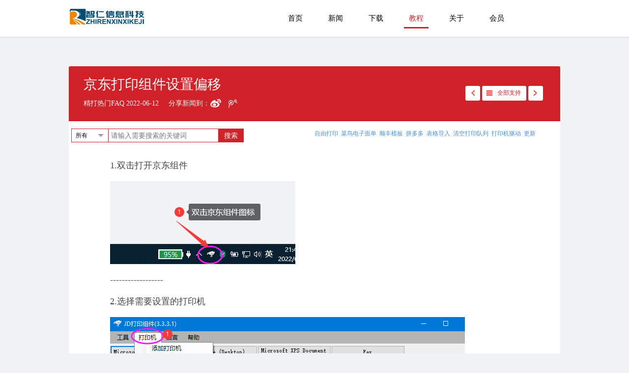

--- FILE ---
content_type: text/html
request_url: http://234f.com/services/jingdafaq/2022-06-12/5083.html
body_size: 3660
content:
<!DOCTYPE html PUBLIC "-//W3C//DTD XHTML 1.0 Transitional//EN" "http://www.w3.org/TR/xhtml1/DTD/xhtml1-transitional.dtd">
<html xmlns="http://www.w3.org/1999/xhtml">
<head>
<meta http-equiv="Content-Type" content="text/html; charset=UTF-8">
<title>京东打印组件设置偏移 - 精打热门FAQ - 免费快递单打印软件 - 精打打印官方网站</title>
<meta name="description" content="京东打印组件设置偏移">
<meta name="keywords" content="">
<script type="text/javascript" src="/skin/webstudio/js/jquery-1.10.2.min.js"></script>
<!--[if lte IE 6]>
<script type="text/javascript" src="/templets/default/js/DD_belatedPNG_0.0.8a.js"></script>
<script type="text/javascript">
DD_belatedPNG.fix('.logo a,.main_top');
</script>
<![endif]-->
<script type="text/javascript" src="/skin/webstudio/js/scrollto.js"></script>
<script type="text/javascript">
window.onscroll=function()//吸顶
{
 var a=document.body.scrollTop+document.documentElement.scrollTop;
 if(a>0){
 document.getElementById("window-head").style.display="block";
 }
 else{
  document.getElementById("window-head").style.display="none";
}
}

$(function(){
  $("#scroll").scrollTo(1000)
});

</script>
<link rel="stylesheet" type="text/css" href="/skin/webstudio/css/common.css" />
<link href="/skin/webstudio/css/sub.css" rel="stylesheet" type="text/css" />
<link href="/skin/webstudio/css/tb.css" rel="stylesheet" type="text/css" />
</head>
<body>
<div class="head">
  <div class="head_top">
    <div class="logo"><a href="/" title="快递单打印软件|免费快递单打印软件|免费淘宝ERP管理系统|打印模板-精打软件官方网站">
      快递单打印软件|免费快递单打印软件|免费淘宝ERP管理系统|打印模板-精打软件官方网站      </a></div>
 <div class="menu">
    <ul>
        <li><a href="//www.234f.com/" title="智仁信息科技首页">首页</a></li>
        <li><a href="//www.234f.com/news/" title="智仁信息科技新闻">新闻</a></li>
        <li><a href="//www.234f.com/downloads/" title="软件下载">下载</a></li>
        <li><a class="selected" href="//www.234f.com/services/" title="精打教程">教程</a></li>
        <li><a href="//www.234f.com/about/" title="关于智仁信息科技">关于</a></li>
        <li><a href="//www.234f.com/e/member/cp/" title="加入智仁信息科技">会员</a></li>
    </ul>
</div>
    <!--menu-->
  </div>
  <!--head_top-->
</div>
<!--head-->
<div class="big_main">
  <div class="main_top"></div>
  <div class="case">
    <div style="display: none;" class="window-head" id="window-head">
      <div class="window_menu">
        <h2>服务与支持</h2>
        <div class="subnav"> <a href='/e/public/GotoNext?classid=15&id=5083&enews=pre' class='back'>back</a> <a href="/services/" class="full">全部支持</a> <a href="/e/public/GotoNext?classid=15&id=5083&enews=next" class="next">next</a> </div>
      </div>
    </div>
    <!--window-top-->
    <div class="news_con">
      <div class="news_con_top">
        <ul>
          <li>
            <h1>京东打印组件设置偏移</h1>
          </li>
          <li>
            <p style="float: left;">精打热门FAQ 2022-06-12</p>
            <span><script src="/d/js/js/1675394735.js"></script></li>
        </ul>
        <div class="bt"> <a href='/e/public/GotoNext?classid=15&id=5083&enews=pre' class='back'>back</a> <a href="/services/" class="full">全部支持</a> <a href="/e/public/GotoNext?classid=15&id=5083&enews=next" class="next">next</a> </div>
      </div>
	  <div class="news_con_topbanner"><script src="/d/js/js/1675394309.js"></script></div>
      <!--news_con_top-->
      <div class="news_con_bottom"> <p><span style="font-size: large;">1.双击打开京东组件&nbsp;</span></p>
<p><img src="/d/file/services/jingdafaq/2022-06-12/0c08ca42ed691d62ec7891db5cf7724f.png" alt="双击打开京东组件" width="377" height="169" /></p>
<p><span style="font-size: large;">------------------</span></p>
<p><span style="font-size: large;">2.选择需要设置的打印机</span></p>
<p><img src="/d/file/services/jingdafaq/2022-06-12/2ffc634f636504635054bb38f10e7e96.png" alt="选择打印机" width="722" height="340" /></p>
<p><span style="font-size: large;">------------------</span></p>
<p><span style="font-size: large;">3.设置偏移</span></p>
<p><span style="font-size: large;">注意：这是文字需要移动的方向</span></p>
<p><img src="/d/file/services/jingdafaq/2022-06-12/2d7a3c5452b0dd04b052d292846b8c5f.png" alt="设置偏移" width="740" height="312" /></p> 
	  
	  <p style="float: left;">
	  </p>
	  </div>
      <!--news_con_bottom-->
    </div>
    <!--news_con-->
	<div class="column-1 column-list">
	<dl>
	<dt>最热教程</dt>

<dd2><a href="/services/jingdafaq/2014-10-16/538.html">精打如何切换TOPAPI通道/淘宝官方通道/免费通道</a></dd2>

<dd2><a href="/services/jingdafaq/2015-05-12/689.html">打开几种常用的路径</a></dd2>

<dd2><a href="/services/jingdafaq/2016-12-03/1007.html">热敏打印机打字不清晰的解决方案</a></dd2>

<dd2><a href="/services/jingdafaq/2014-08-19/454.html">（精打快递单打印软件答疑）哪些功能是免费的？</a></dd2>

<dd2><a href="/services/jingdafaq/2014-10-13/536.html">解决打印机文档被挂起和取消打印机打印队列的方法</a></dd2>

<dd2><a href="/services/jingdafaq/2017-10-12/1374.html">批量自由打印 文档连接失败 解决方案</a></dd2>

<dd2><a href="/services/jingdafaq/2014-10-04/525.html">常用热敏电子面单打印机设置方法</a></dd2>

<dd2><a href="/services/jingdafaq/2017-05-26/1121.html">菜鸟组件打印渲染失败的解决方案</a></dd2>

<dd2><a href="/services/jingdafaq/2015-11-08/780.html">设置菜鸟电子面单/绑定网点</a></dd2>

<dd2><a href="/services/jingdafaq/2014-11-27/571.html">针式打印机连续打印快递单设置/后进纸前出纸设备</a></dd2>
	</dl>
	</div>
	<div class="column-2 column-list">
	<dl>
	<dt>最新教程</dt>

<dd2><a href="/services/jingdafaq/2024-04-15/13218.html">菜鸟打印组件提示java.lang.Error: Circular loading of installed providers detected</a></dd2>

<dd2><a href="/services/jingdafaq/2024-04-13/13217.html">新版菜鸟组件打印不清晰、打印锯齿解决方法</a></dd2>

<dd2><a href="/services/jingdafaq/2024-03-29/13215.html">菜鸟打印组件提示java.netBindException: Address already in use: bind的解决方法</a></dd2>

<dd2><a href="/services/jingdafaq/2023-12-11/13209.html">分销用户用户下载电子面单使用明细</a></dd2>

<dd2><a href="/services/jingdafaq/2023-11-26/13208.html">回收视频号电子面单</a></dd2>

<dd2><a href="/services/jingdafaq/2023-11-26/13207.html">回收小红书电子面单</a></dd2>

<dd2><a href="/services/jingdafaq/2023-09-22/13196.html">关闭证书验证</a></dd2>

<dd2><a href="/services/jingdafaq/2023-08-26/13193.html">新版菜鸟组件设置文字偏移</a></dd2>

<dd2><a href="/services/jingdafaq/2023-08-26/13192.html">新版菜鸟组件打印快递单LOGO设置</a></dd2>

<dd2><a href="/services/jingdafaq/2023-08-26/13191.html">菜鸟打印组件提示Java heap space的解决方案</a></dd2>
	</dl>
	</div>
    <div class="page">
      <div class="bt"> <a href='/e/public/GotoNext?classid=15&id=5083&enews=pre' class='back'>back</a> <a href="/services/" class="full">全部支持</a> <a href="/e/public/GotoNext?classid=15&id=5083&enews=next" class="next">next</a> </div>
    </div>
  </div>
  <!--case-->
</div>
<!--main-->
<div class="main_foot">
  <div class="foot">
    <ul class="list1">
      <li class="hb">关于
      </li>
      <li><a href="/about/index.html" title="关于我们">关于我们</a></li>
      <li><a href="/services/index.html" title="服务项目">服务项目</a></li>
      <li><a href="/news/index.html" title="新闻动态">新闻动态</a></li>
    </ul>
    <ul class="list1">
      <li class="hb">我们的产品
      </li>
      <li><a href="/downloads/jingda/2014-02-09/9.html" title="精打快递单打印软件全免费版">快递单打印软件</a></li>
      <li><a href="/downloads/jingda/2014-04-03/43.html" title="精打离线快递派送区域范围查询工具">离线快递派送范围查询</a></li>
      <li><a href="/downloads/jingda/2014-09-23/516.html" title="精打淘宝快递单打印软件">精打淘宝快递单打印软件</a></li>
	  <li><a href="/downloads/jingda/2014-09-18/511.html" title="顺丰快递单打印软件">顺丰快递单打印软件</a></li>
	  <li><a href="/s/remindianzimiandan/index.html" title="热敏电子面单模板">热敏电子面单模板</a></li>
	  <li><a href="/services/jingda/2016-12-22/1016.html" title="微信快递单打印软件">微信快递单打印软件</a></li>
    </ul>
    <div class="foot_logo">智仁信息科技</div>
    <ul class="list1">
      <li class="hb">关注我们
      </li>
      <li><a href="/sitemap.html" title="快递单打印软件"target="_blank"><strong>快递单打印软件</strong></a></li>
          </ul>
    <ul class="list2" id="contacts">
      <li class="hb">联系我们
      </li>
      <li><i class="weixin"></i><a alt="微信客服">微信客服</a></li>
	  <li><img src="/d/file/news/zhiren/2021-08-30/94a48b530bc55f8c485528b044363200.png" alt="微信客服" width="166" height="166" /></li>
      <li><a title="公司地址"><i class="qq"></i>地址：浙江义乌廿三里街道深塘村</a></li>

    </ul>
  </div>
  <!--foot-->
  <div class="foot_bottom">Copyright © 2013 义乌市智仁信息科技有限公司 All Right Reserved.&nbsp;[<a href="https://beian.miit.gov.cn">浙ICP备13026887号-1</a>]

<script>
var _hmt = _hmt || [];
(function() {
  var hm = document.createElement("script");
  hm.src = "https://hm.baidu.com/hm.js?aa20aac4dab6b991f807bc96bff9f995";
  var s = document.getElementsByTagName("script")[0]; 
  s.parentNode.insertBefore(hm, s);
})();
</script>

  </div>
</div>
<!-- /footer -->
</body>
</html><script src="/e/public/onclick/?enews=donews&classid=15&id=5083"></script>

--- FILE ---
content_type: text/css
request_url: http://234f.com/skin/webstudio/css/common.css
body_size: 2370
content:
html,body,div,span,applet,object,iframe,h1,h2,h3,h4,h5,h6,p,blockquote,pre,a,abbr,acronym,address,big,cite,code,del,dfn,em,font,img,ins,kbd,q,s,samp,small,strike,strong,sub,sup,tt,var,dl,dt,dd,ol,ul,li,fieldset,form,label,legend,caption,tbody,tfoot,thead {
	margin:0;
	padding:0;
	border:0;
}
body {
	font-size:12px;
	line-height:24px;
	text-align:center;
}
img {
	border:none;
}
ul,li {
	list-style:none;
}
a {
	text-decoration:none;
}
.main_foot {
	width:100%;
	background:#222222;
	overflow:hidden;
}
.foot {
	width:1000px;
	overflow:hidden;
	margin:30px auto;
}
.foot_logo {
	background:url(../images/icon.png) no-repeat -314px -161px;
	text-indent:-10000px;
	width:150px;
	height:53px;
	float:left;
	margin:40px 80px 0 0;
}
.foot ul {
	float:left;
	text-align:left;
	line-height:28px;
}
.foot ul li {
	clear:both;
}
.foot ul h1 {
	font-size:16px;
	color:#fff;
	margin-bottom:10px;
}
.foot ul li.hb {
    font-size: 16px;
    color: #fff;
    margin-bottom: 10px;
}
.foot ul.list2 h1 {
	color:#ff5454;
}
.foot ul a {
	color:#8e8e8e;
}
.foot ul a:hover {
	color:#ff5454;
}
.foot ul.list1 {
	width:180px;
}
.foot ul.list2 {
	width:205px;
	float:right;
	position:relative;
}
.foot .list1 a i {
	background:url(../images/icon.png) no-repeat;
	width:23px;
	height:19px;
	display:block;
	float:left;
	margin:5px;
}
.foot a i.weibo {
	background-position:-360px 0;
}
.foot a i.dri {
	background-position:-360px -29px;
}
.foot a i.blog {
	background-position:-360px -58px;
}
.foot a i.cool {
	background-position:-360px -88px;
}
.foot a:hover i.weibo {
	background-position:-409px 0;
}
.foot a:hover i.dri {
	background-position:-409px -29px;
}
.foot a:hover i.blog {
	background-position:-409px -58px;
}
.foot a:hover i.cool {
	background-position:-409px -88px;
}
.foot .list2 i {
	background:url(../images/icon.png) no-repeat;
	width:18px;
	height:15px;
	display:block;
	float:left;
	margin:8px 3px 0 0;
}
.foot i.qq {
	background-position:-390px 0;
}
.foot i.miall {
	background-position:-390px -29px;
}
.foot i.weixin {
	background-position:-390px -56px;
}
.foot i.skype {
	background-position:-387px -81px;
}
.foot ul.list2 .jiaotan a {
	background:url(../images/icon.png) no-repeat -317px -123px;
	width:76px;
	height:33px;
	text-indent:-10000px;
	position:absolute;
	top:23px;
	right:5px;
}
.foot_bottom {
	background:#101010;
	width:100%;
	line-height:45px;
	color:#8e8e8e;
}
.page {
	clear:both;
	line-height:28px;
	font-size:14px;
	margin-bottom:60px;
}
.page a {
	color:#444;
	height:30px;
	display:inline-block;
	margin:0 3px;
	background:#fff;
}
.page a:hover {
	background-position:-343px -227px;
	color:#fff;
}
.page span {
	background:url(../images/icon.png) no-repeat -343px -227px;
	color:#fff;
	width:30px;
	height:30px;
	display:inline-block;
	margin:0 3px;
}
/**/
.pagea {
	clear:both;
	line-height:28px;
	font-size:14px;
	margin-bottom:60px;
}
.pagea a {
	color:#444;
	height:30px;
	display:inline-block;
	margin:0 3px;
	background:#fff;
	padding:0 10px;
	border-radius:5px;
}
.pagea a:hover {
	background-position:-343px -227px;
	color:#fff;
	background:#d02228;
	padding:0 10px;
	border-radius:5px;
}
.pagea span {
	background:url(../images/icon.png) no-repeat -343px -227px;
	color:#fff;
	width:30px;
	height:30px;
	display:inline-block;
	margin:0 3px;
}
/**/


a.allpage {
	background:url(../images/icon.png) no-repeat -160px -261px;
	color:#fff;
	width:70px;
	height:30px;
	display:inline-block;
	padding-left:20px;
}
a.allpage:hover {
	background-position:-160px -292px;
}
h1,h2,h3 {
	font-weight:normal;
}
#page_loading {
	display:none;
}
/*�ٶ������� ��ʼ*/
.bdcs-container .bdcs-main,.bdcs-container .bdcs-main * {
	box-sizing:content-box;
	margin:0;
	padding:0;
	float:none;
	clear:none;
	overflow:hidden;
	white-space:nowrap;
	word-wrap:normal;
	border:0;
	background:0 0;
	width:auto;
	height:auto;
	max-width:none;
	min-width:none;
	max-height:none;
	min-height:none;
	border-radius:0;
	box-shadow:none;
	transition:none;
	text-align:left
}
.bdcs-container .bdcs-clearfix:after {
	content:'';
	display:block;
	clear:both;
	height:0
}
.bdcs-container .bdcs-clearfix {
	zoom:1
}
.bdcs-container .bdcs-main {
	overflow:visible
}
.bdcs-container .bdcs-search {
	display:block;
	overflow:visible;
	position:relative;
	border-style:solid
}
.bdcs-container .bdcs-search-form-input-wrap {
	display:inline-block
}
.bdcs-container .bdcs-search-form-input {
	border-width:1px;
	border-style:solid;
	display:inline-block;
	vertical-align:top;
	text-indent:5px;
	background-color:#fff;
	float:left
}
.bdcs-container .bdcs-search-form-input:focus {
	border-width:1px;
	border-style:solid;
	outline:0
}
.bdcs-container .bdcs-search-form-submit-wrap {
	display:inline-block
}
.bdcs-container .bdcs-search-form-submit {
	display:inline-block;
	cursor:pointer;
	border-width:1px;
	border-style:solid;
	vertical-align:top;
	text-align:center;
	width:50px;
	//_overflow:hidden
}
div#default-searchbox .default-channel-meun {
	position:relative;
	width:75px;
	display:inline-block;
	vertical-align:middle;
	cursor:pointer;
	background:#fff;
	float:left;
	overflow:visible
}
div#default-searchbox .default-channel-current {
	border:1px solid;
	position:relative;
	width:100%;
	border-right:0
}
div#default-searchbox .default-channel-current span {
	margin-left:8px
}
div#default-searchbox .default-channel-current i {
	overflow:hidden;
	width:0;
	height:0;
	border-width:6px 6px 0;
	border-color:#9E9E9E #fff;
	border-style:solid;
	display:block;
	position:absolute;
	right:10px;
	top:11px
}
div.cse-default-channel-container {
	display:block;
	position:absolute;
	z-index:30061000000
}
div.cse-default-channel-container .default-channel-list {
	display:none;
	width:99%;
	list-style:none;
	background:#fff;
	border:1px solid #DDD;
	border-top:0;
	margin:0;
	padding:0
}
div.cse-default-channel-container .default-channel-list li {
	background:0 0;
	line-height:24px;
	list-style:none;
	display:block;
	padding-left:7px;
	cursor:pointer
}
div.cse-default-channel-container .default-channel-list li:hover {
	background:#DDD
}
.bdcs-container .bdcs-search-form-input-wrap {
	}
.bdcs-container .bdcs-search-form-input-notspan {
	margin-left:0px;
	font-family:Arial,sans-serif;
	color:#000000;
	font-size:14px;
}
.bdcs-container .bdcs-search-form-input .icon-nofocus {
	left:;
	right:;
	top:;
	height:;
	width:;
}
.bdcs-container .bdcs-search {
	width:351px;
	height:28px;
	overflow:hidden;
	border-color:#FFFFFF;
	border-radius:0px;
	border-width:5px;
	box-shadow:none;
	background-color:#FFFFFF;
}
.bdcs-container .bdcs-search-form-input {
	border-color:#d02228;
	margin-right:0px;
	width:298px;
	height:26px;
	line-height:26px;
	font-family:Arial,sans-serif;
	color:#000000;
	font-size:14px;
	border-radius:0px;
	background-color:#FFFFFF;
}
.bdcs-container .bdcs-search-form-input:focus {
	border-color:#f79646;
}
.bdcs-container .bdcs-search-form-submit-wrap {
	}
.bdcs-container .bdcs-search-form-submit {
	border-color:#d02228;
	height:26px;
	width:50px;
	background-color:#d02228;
	color:#ffffff;
	font-family:Arial,sans-serif;
	font-size:14px;
	border-radius:0px;
}
.bdcs-container .bdcs-hot {
	width:500px;
	height:30px;
	line-height:30px;
}
.bdcs-container .bdcs-hot-item {
	color:#000000;
	font-family:Arial,sans-serif;
	font-size:14px;
}
div#default-searchbox .default-channel-meun {
	width:75px;
}
.bdcs-container .bdcs-search-form-input {
	width:223px;
}
.bdcs-container .bdcs-search-form-submit {
	*height:28px;
	*margin-top:1px;
}
.bdcs-container .bdcs-search-form-submit {
	line-height:26px;
}
.bdcs-container .bdcs-search-form-input {
	margin-right:-1px;
}
#bdcs-search-inline {
	overflow:visible;
}
div#default-searchbox .default-channel-current {
	border-radius:0px;
}
div#default-searchbox .default-channel-current i {
	top:10px;
}
div#default-searchbox .default-channel-current {
	height:26px;
	line-height:26px;
	border-color:#d02228
}
div#default-searchbox .default-channel-meun {
	border-radius:0px;
	width:75px
}
.bdcs-container .bdcs-clearfix:after {
	content:'';
	display:block;
	clear:both;
	height:0
}
.bdcs-container .bdcs-clearfix {
	zoom:1
}
.bdcs-container .bdcs-hot,.bdcs-container .bdcs-hot * {
	box-sizing:content-box;
	margin:0;
	padding:0;
	float:none;
	clear:none;
	overflow:hidden;
	white-space:nowrap;
	word-wrap:normal;
	border:0;
	background:0 0;
	width:auto;
	height:auto;
	max-width:none;
	min-width:none;
	max-height:none;
	min-height:none;
	border-radius:0;
	box-shadow:none;
	transition:none;
	text-align:left
}
.bdcs-container .bdcs-hot {
	display:block;
	white-space:normal
}
.bdcs-container .bdcs-hot-item {
	margin-right:10px
}
.bdcs-container .bdcs-hot {
	width:500px;
	height:30px;
	line-height:30px;
}
.bdcs-container .bdcs-hot-item {
	color:#000000;
	font-family:Arial,sans-serif;
	font-size:14px;
}
.bdcs-container .bdcs-search {
	float:left
}
.bdcs-container .bdcs-hot {
	float:right
}
#bdcs-rec {
	display:none;
}
/*�ٶ������� ����*/

--- FILE ---
content_type: text/css
request_url: http://234f.com/skin/webstudio/css/sub.css
body_size: 6130
content:
body {
	background:#f0f2f4;
}
.head {
	width:100%;
	overflow:hidden;
	height:75px;
	background:#fff;
}
.head_top {
	width:1000px;
	margin:0 auto;
	overflow:hidden;
}
.logo a {
	float:left;
	background:url(../images/icon.png) no-repeat 0 -220px;
	width:159px;
	height:67px;
	display:block;
	text-indent:-100000px;
	margin-top:10px;
}
.head .head_top .menu {
	width:580px;
	float:right;
	margin-top:25px;
}
.head .head_top .menu li {
	float:left;
	width:82px;
}
.head .head_top .menu li a {
	color:#000;
	font-size:15px;
	padding:0 10px 10px 10px;
}
.head .head_top .menu li a:hover {
	color:#d02228;
	padding:0 10px 10px 10px;
	border-bottom:3px solid #d02228;
}
.head .head_top .menu li a.selected {
	color:#d02228;
	padding:0 10px 10px 10px;
	border-bottom:3px solid #d02228;
}
.big_main {
	width:100%;
	position:relative;
	overflow:hidden;
}
.main_top {
	background:url(../images/top.png) repeat-x;
	width:100%;
	height:4px;
	position:absolute;
	top:0;
	left:0;
}
.case {
	width:1000px;
	margin:20px auto;
	overflow:hidden;
}
.case_menu {
	width:1000px;
	margin:0 auto;
	height:175px;
	overflow:hidden;
}
.case_menu .case_menu_top {
	height:175px;
}
.case_menu .case_menu_top h1 {
	font-size:28px;
	color:#d02228;
	margin-top:30px;
	font-weight:normal;
	height:32px;
}
.case_menu .case_menu_top p {
	color:#aeafaf;
	font-size:16px;
	margin:10px 0 25px 0;
}
.subnav a {
	background:url(../images/icon.png) no-repeat -172px -339px;
	color:#444;
	width:160px;
	height:30px;
	line-height:28px;
	display:inline-block;
	font-size:14px;
	margin:0 4px;
}
.subnav a:hover {
	background-position:0px -339px;
	color:#fff;
}
.subnav a.green {
	background-position:0px -339px;
	color:#fff;
}
.window-head {
	width:100%;
	height:45px;
	background:#1b1b1b;
	position:fixed;
	z-index:999;
	left:0;
	top:0;
	display:none;
}
.window-head .hui {
	background:url(../images/top.png) repeat-x;
	width:100%;
	height:4px;
	clear:both;
	position:absolute;
	left:0;
	top:75px;
	z-index:10000;
}
.window-head .window_menu {
	width:1000px;
	margin:0 auto;
	position:relative;
}
.window_menu h2 {
	float:left;
	line-height:45px;
	font-size:20px;
	color:#d02228;
}
.window-head .window_menu .subnav {
	margin-top:8px;
	float:right;
}
.case_con {
	width:1000px;
	margin:20px auto;
	clear:both;
	overflow:hidden;
}
.case_con b {
	font-weight:normal;
}
.boxgrid {
	width:310px;
	height:225px;
	float:left;
	overflow:hidden;
	position:relative;
	margin:0 15px 40px 5px;
}
.boxgrid img {
	position:absolute;
	top:0;
	left:0;
	border:0;
}
.boxgrid p {
	color:#afafaf;
	font-size:12px;
}
.boxcaption {
	position:absolute;
	background:#fff;
	height:100px;
	width:100%;
	opacity:1;
	/* For IE 5-7 */filter:progid:DXImageTransform.Microsoft.Alpha(Opacity=100);
	/* For IE 8 */-MS-filter:"progid:DXImageTransform.Microsoft.Alpha(Opacity=100)";
}
.caption .boxcaption {
	top:180px;
	left:0;
	text-align:left;
	padding-left:10px;
}
.boxcaption h3 a {
	font-size:14px;
	color:#444444;
	margin:10px 0 5px 0;
	display:block;
}
.boxcaption h3 a:hover {
	color:#d02228;
}
.news {
	width:700px;
	margin:20px auto;
	overflow:hidden;
	float: left;
}
.news .news_list {
	width:700px;
	margin:30px auto;
	clear:both;
	overflow:hidden;
	padding-bottom:30px;
	border-bottom:1px dashed #c0c2c3;
}
.news .news_list .date {
	float:left;
	width:67px;
	color:#a9a9a9;
	text-align:left;
}
.news .news_list .date h1 {
	font-size:24px;
}
.news .news_list .date h2 {
	font-size:20px;
	line-height:20px;
}
.news .news_list .date p {
	color:#4b4b4b;
}
.news .news_list span {
	float:left;
	display:block;
	margin-left:60px;
}
.news .news_list ul {
	width:350px;
	float:right;
	text-align:left;
	color:#2a2a2a;
}
.news .news_list ul h1 a {
	font-size:20px;
	color:#404141;
	display:block;
	margin-bottom:15px;
	font-weight:normal;
}
.news .news_list ul h1 a:hover {
	color:#d02228;
	text-decoration:none;
}
.news .news_list ul h1 a b {
	font-weight:normal;
}
.news .news_list ul a {
	color:#d02228;
}
.news .news_list ul a:hover {
	text-decoration:underline;
}
.window_menu a.back {
	background:url(../images/icon.png) no-repeat -254px -261px;
	width:30px;
	height:30px;
	display:inline-block;
	text-indent:-10000px;
	margin:0;
}
.window_menu a.back:hover {
	background-position:-254px -302px;
}
.window_menu a.next {
	background:url(../images/icon.png) no-repeat -290px -261px;
	width:30px;
	height:30px;
	display:inline-block;
	text-indent:-10000px;
	margin:0;
}
.window_menu a.next:hover {
	background-position:-290px -302px;
}
.window_menu a.full {
	background:url(../images/icon.png) no-repeat -427px -227px;
	width:70px;
	padding-left:20px;
	height:30px;
	display:inline-block;
	line-height:28px;
	color:#d02228;
	margin:0;
}
.window_menu a.full:hover {
	background-position:-427px -292px;
	color:#fff;
}
.news_con {
	width:1000px;
	overflow:hidden;
	background:#fff;
	margin-top:40px;
	-moz-border-radius:3px;
	-webkit-border-radius:3px;
	border-radius:3px;
}
.news_con .news_con_top {
	background:#d02228;
	width:1000px;
	height:112px;
}
.news_con .news_con_top ul {
	float:left;
	width:740px;
	margin:25px 0 0 30px;
	text-align:left;
	color:#fff;
	font-size:14px;
}
.news_con .news_con_top ul h1 {
	font-size:28px;
	color:#fff;
	margin-bottom:15px;
}
.news_con .news_con_top .bt {
	float:right;
	width:175px;
	margin:40px 20px 0 0;
}
.news_con .news_con_top .bt a {
	margin:0 2px;
}
.news_con .news_con_top .bt a.back {
	background:url(../images/icon.png) no-repeat -254px -261px;
	width:30px;
	height:30px;
	text-indent:-10000px;
	float:left;
	display:block;
}
.news_con .news_con_top .bt a.back:hover {
	background-position:-326px -261px;
}
.news_con .news_con_top .bt a.next {
	background:url(../images/icon.png) no-repeat -290px -261px;
	width:30px;
	height:30px;
	text-indent:-10000px;
	float:left;
	display:block;
}
.news_con .news_con_top .bt a.next:hover {
	background-position:-326px -302px;
}
.news_con .news_con_top .bt a.full {
	background:url(../images/icon.png) no-repeat -427px -227px;
	width:70px;
	padding-left:20px;
	height:30px;
	float:left;
	display:block;
	color:#d02228;
	line-height:28px;
}
.news_con .news_con_top .bt a.full:hover {
	background-position:-427px -259px;
	color:#fff;
}
.news_con .news_con_bottom {
	width:1000px;
	overflow:hidden;
	margin:10px auto;
}
.news_con .news_con_topbanner {
	width:1000px;
	overflow:hidden;
	margin:10px auto;
}
.news_con .news_con_bottom .tu {
	margin:50px 0;
}
.news_con .news_con_bottom p {
	width:880px;
	margin:20px auto;
	text-indent:24px;
	font-size:14px;
	text-align:left;
	color:#444;
}
.page .bt {
	margin:20px 0;
}
.page .bt a.back {
	background:url(../images/icon.png) no-repeat -254px -261px;
	width:30px;
	height:30px;
	text-indent:-10000px;
	display:inline-block;
}
.page .bt a.back:hover {
	background-position:-254px -302px;
}
.page .bt a.next {
	background:url(../images/icon.png) no-repeat -290px -261px;
	width:30px;
	height:30px;
	text-indent:-10000px;
	display:inline-block;
}
.page .bt a.next:hover {
	background-position:-290px -302px;
}
.page .bt a.full {
	background:url(../images/icon.png) no-repeat -427px -227px;
	width:70px;
	padding-left:20px;
	height:30px;
	display:inline-block;
	color:#d02228;
	line-height:28px;
}
.page .bt a.full:hover {
	background-position:-427px -292px;
	color:#fff;
}
.news_con .news_con_top ul strong {
	margin-left:20px;
	font-weight:normal;
	float:left;
	display:block;
}
.news_con .news_con_top ul .weibo {
	background:url(../images/icon.png) no-repeat 0 -300px;
	width:23px;
	height:19px;
	display:inline-block;
	margin-right:15px;
	margin-top:3px;
	float:left;
}
.news_con .news_con_top ul .weixin {
	background:url(../images/icon.png) no-repeat -37px -300px;
	width:23px;
	height:19px;
	display:inline-block;
	margin-top:3px;
	float:left;
}
.news_con .news_con_top ul span {
	margin-left:25px;
}
.illustrate {
	width:100%;
	background:url(../images/dian_03.jpg) repeat;
	overflow:hidden;
}
.illustrate_con {
	width:1000px;
	margin:0px auto;
	padding:20px 0;
	overflow:hidden;
	color:#d3d3d3;
	text-align:left;
}
.illustrate_con ul {
	width:650px;
	float:left;
}
.illustrate_con ul h1 {
	font-size:24px;
	color:#d02228;
	margin-bottom:15px;
}
.illustrate_con strong {
	font-weight:normal;
	float:left;
	display:block;
	margin-top:3px;
}
.illustrate_con ul .weibo {
	background:url(../images/icon.png) no-repeat 0 -300px;
	width:23px;
	height:19px;
	display:inline-block;
	margin-top:5px;
	margin-right:15px;
	float:left;
}
.illustrate_con ul .weixin {
	background:url(../images/icon.png) no-repeat -37px -300px;
	width:23px;
	height:19px;
	display:inline-block;
	float:left;
	margin-top:5px;
}
.illustrate_con .bt {
	float:right;
	width:175px;
	margin:50px 20px 0 0;
}
.illustrate_con .bt a {
	margin:0 2px;
}
.illustrate_con .bt a.back {
	background:url(../images/icon.png) no-repeat -254px -261px;
	width:30px;
	height:30px;
	text-indent:-10000px;
	float:left;
	display:block;
}
.illustrate_con .bt a.back:hover {
	background-position:-254px -302px;
}
.illustrate_con .bt a.next {
	background:url(../images/icon.png) no-repeat -290px -261px;
	width:30px;
	height:30px;
	text-indent:-10000px;
	float:left;
	display:block;
}
.illustrate_con .bt a.next:hover {
	background-position:-290px -302px;
}
.illustrate_con .bt a.full {
	background:url(../images/icon.png) no-repeat -68px -292px;
	width:60px;
	padding-left:30px;
	height:30px;
	float:left;
	display:block;
	color:#d02228;
	line-height:28px;
}
.illustrate_con .bt a.full:hover {
	background-position:-160px -261px;
	color:#fff;
}
.window_menu a.full1 {
	background:url(../images/icon.png) no-repeat -68px -292px;
	width:70px;
	padding-left:20px;
	height:30px;
	display:inline-block;
	color:#d02228;
	line-height:28px;
	margin:0;
}
.window_menu a.full1:hover {
	background-position:-160px -261px;
	color:#fff;
}
.case_list {
	width:1200px;
	margin:0 auto;
	overflow:hidden;
}
.case_list .com {
	margin:40px 0;
}
.case_list .introduce {
	width:1000px;
	margin:20px auto;
	overflow:hidden;
	background:#fff;
}
.case_list .introduce .title {
	width:960px;
	margin:20px auto 10px auto;
	text-align:left;
}
.case_list .introduce .title h1 {
	font-size:18px;
	color:#339900;
}
.introduce_con {
	width:960px;
	margin:0 auto;
	overflow:hidden;
}
.introduce_con p {
	color:#272727;
	font-size:14px;
	line-height:26px;
	text-align:left;
	text-indent:24px;
	margin-bottom:10px;
}
.introduce_con span {
	width:130px;
	margin:20px auto;
	display:block;
	overflow:hidden;
}
.introduce_con span strong {
	font-weight:normal;
	float:left;
}
.introduce_con span .weibo {
	background:url(../images/icon.png) no-repeat -448px 0;
	width:23px;
	height:19px;
	display:inline-block;
	margin-right:15px;
	margin-top:3px;
	float:left;
}
.introduce_con span .weixin {
	background:url(../images/icon.png) no-repeat -482px 0px;
	width:23px;
	height:19px;
	display:inline-block;
	float:left;
	margin-top:3px;
}
.main_about {
	background:url(../images/dian_03.jpg) repeat;
	width:100%;
	overflow:hidden;
}
.about {
	width:1000px;
	margin:20px auto;
	overflow:hidden;
	color:#9faab3;
	font-size:14px;
	line-height:28px;
	text-align:left;
}
.about h1 {
	font-size:24px;
	color:#fff;
	margin-bottom:10px;
}
.about .list1 {
	width:1000px;
	margin:20px auto;
	overflow:hidden;
}
.about .list1 ul {
	width:535px;
	float:left;
}
.about p {
	text-indent:24px;
}
.about .list1 ul p a {
	color:#d02228;
}
.about .list1 ul p a:hover {
	text-decoration:underline;
}
.about .list1 span {
	float:right;
	display:block;
	margin-top:40px;
}
.about .list2 {
	width:1000px;
	margin:80px auto;
	overflow:hidden;
}
.about .list2 span {
	float:left;
}
.about .list2 ul {
	width:640px;
	float:right;
}
.about .list2 h2 {
	font-size:28px;
	margin-top:30px;
}
.about .list2 h2 b {
	color:#d02228;
}
.about .list3 {
	width:1000px;
	margin:60px auto;
	overflow:hidden;
}
.about .list3 ul {
	width:435px;
	float:left;
}
.about .list3 span {
	float:right;
	border:3px solid #676f76;
	display:block;
	margin-top:20px;
}
.main_dynamic {
	background:#fff;
	width:100%;
	overflow:hidden;
}
.dynamic {
	width:1000px;
	overflow:hidden;
	margin:20px auto;
}
.dynamic .title {
	width:1000px;
	overflow:hidden;
	margin:20px auto;
	text-align:left;
}
.dynamic .title h1 {
	font-size:22px;
	color:#2c3e50;
}
.dynamic_con {
	width:1000px;
	overflow:hidden;
	margin:40px auto;
	text-align:left;
}
.dynamic_con .list1 {
	float:left;
	width:180px;
	overflow:hidden;
	padding-right:47px;
	border-right:1px dotted #ccc;
}
.dynamic_con .list2 {
	float:left;
	width:180px;
	overflow:hidden;
	padding:0 47px;
	border-right:1px dotted #ccc;
}
.dynamic_con .list3 {
	float:right;
	width:180px;
	overflow:hidden;
}
.dynamic_con .date {
	width:67px;
	color:#a9a9a9;
	text-align:left;
}
.dynamic_con .date h1 {
	font-size:24px;
}
.dynamic_con .date h2 {
	font-size:20px;
	line-height:20px;
}
.dynamic_con .date p {
	color:#4b4b4b;
}
.dynamic_con span {
	display:block;
	margin:10px 0;
}
.dynamic_con ul {
	width:180px;
	text-align:left;
	color:#2a2a2a;
}
.dynamic_con ul h1 a {
	font-size:16px;
	color:#404141;
	display:block;
	margin-bottom:10px;
}
.dynamic_con ul h1 a:hover {
	color:#d02228;
	text-decoration:none;
}
.dynamic_con ul a {
	color:#d02228;
}
.dynamic_con ul a:hover {
	text-decoration:underline;
}
.main_dynamic .quanbu {
	background:url(../images/icon.png) no-repeat -460px -94px;
	width:150px;
	height:43px;
	display:block;
	text-indent:-100000px;
	margin:0 auto;
}
.main_dynamic .quanbu:hover {
	background-position:-619px -94px;
}
.serve {
	width:1000px;
	overflow:hidden;
	margin:20px auto;
}
.serve .title {
	width:1000px;
	overflow:hidden;
	margin:20px auto;
	text-align:left;
}
.serve .title h1 {
	font-size:22px;
	color:#fff;
}
.serve_con {
	width:1000px;
	overflow:hidden;
	margin:40px auto;
	text-align:left;
}
.serve_con .list {
	width:207px;
	float:left;
	margin-right:53px;
}
.serve_con .list span {
	background:url(../images/s_live_03.png) no-repeat;
	width:205px;
	height:125px;
	display:block;
	margin-bottom:10px;
}
.serve_con .last_list span {
	background:url(../images/s_live_03.png) no-repeat -795px 0;
	width:205px;
	height:125px;
	display:block;
	margin-bottom:10px;
}
.serve_con .last_list span:hover {
	background-position:-795px -175px;
}
.serve_con .list span.s1 {
	background-position:0 0;
}
.serve_con .list span.s2 {
	background-position:-265px 0;
}
.serve_con .list span.s3 {
	background-position:-530px 0;
}
.serve_con .list span.s1:hover {
	background-position:0 -175px;
}
.serve_con .list span.s2:hover {
	background-position:-265px -175px;
}
.serve_con .list span.s3:hover {
	background-position:-530px -175px;
}
.serve_con dl {
	color:#969696;
	line-height:20px;
}
.serve_con ul {
	width:207px;
	overflow:auto;
	margin:10px auto;
	line-height:26px;
	font-size:14px;
}
.serve_con ul a {
	color:#000;
	line-height:26px;
}
.serve_con ul a:hover {
	color:#d02228;
}
.serve_con .last_list {
	width:207px;
	float:right;
}
.liucheng {
	width:1000px;
	overflow:hidden;
	margin:20px auto;
}
.liucheng .title {
	width:1000px;
	overflow:hidden;
	text-align:left;
}
.liucheng .title h1 {
	font-size:22px;
	color:#fff;
	line-height:28px;
}
.liucheng .title h2 {
	font-size:18px;
	color:#8f959a;
	line-height:28px;
}
.liucheng_con {
	width:1000px;
	margin:20px auto;
	overflow:hidden;
}
.kehu {
	width:1000px;
	overflow:hidden;
	margin:20px auto;
}
.kehu .title {
	width:1000px;
	overflow:hidden;
	text-align:left;
	color:#2d2e2e;
}
.kehu .title h1 {
	font-size:22px;
	line-height:28px;
}
.kehu .title h2 {
	font-size:18px;
	line-height:28px;
}
.kehu_con {
	width:1000px;
	margin:20px auto;
	overflow:hidden;
}
.kehu_con_ul {
	width:1000px;
	margin:20px auto;
	overflow:hidden;
}
.kehu_con_ul li {
	float:left;
	line-height:26px;
	color:#101010;
	width:165px;
	text-align:left;
}
.main_serve_b {
	width:100%;
	overflow:hidden;
	background:#fff;
}
.serve_b {
	width:1000px;
	margin:40px auto;
	overflow:hidden;
}
.serve_b_l {
	width:340px;
	float:left;
	text-align:left;
}
.serve_b_l  h1 {
	font-size:22px;
	margin-bottom:10px;
}
.serve_b_l  h2 {
	font-size:16px;
	line-height:22px;
	color:#999;
}
.serve_b_l ul {
	width:310px;
	font-size:14px;
	background:url(../images/lianxi_12.jpg) no-repeat left center;
	padding-left:30px;
	line-height:28px;
	color:#191919;
	overflow:hidden;
	margin-top:20px;
}
.serve_b_l ul li {
	position:relative;
}
.serve_b_l ul li a {
	color:#191919;
}
.serve_b_l ul li a:hover {
	color:#d02228;
}
.serve_b_l ul li div {
	position:absolute;
	right:10px;
	top:0;
}
.serve_b_r {
	width:615px;
	float:right;
	color:#111;
	margin-bottom:30px;
}
.serve_b_r  h1 {
	font-size:22px;
	margin-bottom:10px;
	text-align:left;
}
.serve_b_r td {
	height:60px;
	font-size:14px;
}
.serve_b_r td a {
	color:#d02228;
}
.serve_b_r td a:hover {
	color:#d02228;
	text-decoration:underline;
}
.input input {
	width:290px;
	padding-left:10px;
	height:36px;
	background:#fff;
	line-height:36px;
	border:1px solid #dadada;
	-moz-box-shadow:1px 1px 3px 0px rgba(0,0,0,.1) inset;
	-webkit-box-shadow:1px 1px 3px 0px rgba(0,0,0,.1) inset;
	box-shadow:1px 1px 3px 0px rgba(0,0,0,.1) inset;
	color:#ccc;
}
.text {
	background:#fff;
	border:1px solid #d9d9d9;
	padding:5px;
	width:600px;
	height:89px;
	margin-top:10px;
	overflow-y:auto;
	font-size:12px;
	ackground:#fff;
	line-height:24px;
	border:1px solid #dadada;
	-moz-box-shadow:1px 1px 3px 0px rgba(0,0,0,.1) inset;
	-webkit-box-shadow:1px 1px 3px 0px rgba(0,0,0,.1) inset;
	box-shadow:1px 1px 3px 0px rgba(0,0,0,.1) inset;
	color:#ccc;
}
.textfs {
	color:#ccc;
}
.text:focus {
	outline:none;
	border-color:rgba(82,168,236,0.8);
	-webkit-box-shadow:inset 0 1px 3px rgba(0,0,0,0.1),0 0 8px rgba(82,168,236,0.6);
	-moz-box-shadow:inset 0 1px 3px rgba(0,0,0,0.1),0 0 8px rgba(82,168,236,0.6);
	box-shadow:inset 0 1px 3px rgba(0,0,0,0.1),0 0 8px rgba(82,168,236,0.6)
}
.serve_b_r .submit {
	background:url(../images/icon.png) no-repeat -486px -47px;
	width:140px;
	height:43px;
	display:block;
	border:none;
	cursor:pointer;
	color:#fff;
	font-size:16px;
}
.serve_b_r .submit:hover {
	background-position:-629px -47px;
}
.tj {
	text-align:right;
	margin-top:10px;
	padding-right:48px;
}
.input .name1 {
	border:1px solid #e57e5b;
	color:#cf4f02;
	background-color:#fff4e0;
}
.input .name2 {
	color:#000;
	background-color:#fbfbfb;
}
.input .name3 {
	color:#000;
	background-color:#fbfbfb;
}
.input .namesuccess {
	background:url(../images/zq.gif) no-repeat 175px center #fff;
	border:1px solid #d9d9d9;
	color:#000;
}
.input input.mxgint,.mxgint {
	color:#000;
}
/*下载页*/
.soft-info{
    padding: 25px 19px 18px;
    overflow: hidden;
    border-bottom: 1px dashed #e9e9e9;
}
.soft-pic{
    float: left;
    width: 280px;
}
.pic-item{
    width: 260px;
    height: 180px;
    padding: 20px 10px;
    background: #f0f2f3;
    position: relative;
}
.pic-item i{
    position: absolute;
    width: 12px;
    height: 11px;
    overflow: hidden;
    background-position: -204px -5px;
    left: 50%;
    margin-left: -6px;
    bottom: -11px;
}
.pic-item img{
    vertical-align: middle;
    width: 260px;
    height: 180px;
}
.soft-dl-button{
    height: 44px;
    margin: 20px auto 0;
    overflow: hidden;
}
.soft-dl-button .dl-btn{
    float: left;
}
.soft-dl-button .dl-br-btn{
    float: right;
}
.soft-dl-nobr .dl-btn{
    float: none;
    margin: 0 auto;
}


.soft-text{
    width: 650px;
    float: right;
	text-align: left;
}

.soft-title{
    position: relative;
}
.soft-title h1{
    font-size: 16px;
    line-height: 24px;
    padding: 5px 155px 5px 0;
}
.soft-title .soft-range{
    position: absolute;
    right: 0;
    top: -3px;
}
.soft-title .star-range{
    width: 125px;
    height: 23px;
    background:url(../images/icon.png) no-repeat -350px -340px;
    float: left;
    margin-top: 6px;
}
.soft-title .star-range .in{
    height: 23px;
    background:url(../images/icon.png) no-repeat -350px -363px; 
}
.soft-title .soft-grade{
    float: left;
    padding-left: 10px;
}
.soft-title .red{
    font-size: 24px;
	color: #FF3300;
}

.soft-info-list li{
    height: 22px;
    line-height: 22px;
    overflow: hidden;
}
.soft-info-list .item{
    float: left;
    width: 32%;
    height: 22px;
    overflow: hidden;
}
.soft-desc .til{
    display: block;
    padding: 10px 0 5px;
    font-weight: bold;
    height: 22px;
    line-height: 22px;
}
.soft-desc p{
    line-height: 22px;
	width: 450px;
}
.dl-btn,
.dl-br-btn{
    width: 134px;
    height: 44px;
    display: block;
    background: url(../images/dl_btn.png) no-repeat;
    text-indent: -999em;
}
.dl-btn:hover{background-position: -134px 0;}
.dl-btn:active{background-position: -268px 0;}
.dl-br-btn{background-position: 0 -44px;}
.dl-br-btn:hover{background-position: -134px -44px;}
.dl-br-btn:active{background-position: -268px -44px;}
.blue {
    color: #0063A8;
}
/*表格*/
.table-db {
    color: #FFFFFF;
    font-size: 16px;
    margin: 0 auto;
    padding: 10px;
    text-align: center;
    width: 950px;
	border-collapse: collapse;
    border-spacing: 0;
}
.table-db th {
    background: none repeat scroll 0 0 #d02228;
    border: 1px solid #d02228;
    color: #FFFFFF;
    padding: 10px;
    text-align: center;
}
.table-db tr td {
    background: none repeat scroll 0 0 #FFFFFF;
    border: 1px solid #d02228;
    color: #333333;
    padding: 10px;
    text-align: center;
}
.table-db img {
    display: inline;
}
.table-db tr td.t-l {
    text-align: left;
}
.table-db tr td .red {
    color: #8F0000;
}
.table-db tr td.gray {
    background: none repeat scroll 0 0 #FBFBFB;
}
/*右侧推荐*/
.newsright {
	width:270px;
	margin-left: 10px;
	overflow:hidden;
	float: right;
}
.entry-content{padding:10px;}

.panel{margin-bottom:5px;}
.panel-head .title{float:left;font-size:14px;}
.panel-head .extra{float:right;}

.panel-head .title em{font-size:12px;font-style:normal;color:#999;font-weight:normal;vertical-align:top;}
.panel-head .panel-head .result-title{color:#333;font-weight:normal;}

.panel-head,.panel-head .inner,.panel-body{zoom:1;}
.panel-head:after,.panel-head .inner:after,.panel-body:after{content:".";display:block;clear:both;height:0;overflow:hidden;visibility:hidden;}
.panel-foot{padding-right:10px;background:url(../../webstudio/images/panel_bg.png) no-repeat 100% -70px;}
.panel-foot div{height:5px;overflow:hidden;background:url(../../webstudio/images/panel_bg.png) no-repeat 0 -60px;}

.panel-box-red .panel-head,.panel-box-green .panel-head,.panel-box-gray .panel-head{padding-right:10px;background:url(../../webstudio/images/panel_bg.png) no-repeat 100% -30px;}
.panel-box-red .panel-head .inner,.panel-box-green .panel-head .inner,.panel-box-gray .panel-head .inner{height:30px;padding-left:15px;background:url(../../webstudio/images/panel_bg.png) no-repeat;}
.panel-box-red .panel-body,.panel-box-green .panel-body,.panel-box-gray .panel-body{min-height:50px;padding:0 15px;background:#fff url(../../webstudio/images/p_gradient_red.png) repeat-x 0 100%;border:solid #fec799;border-width:0 1px;}
.panel-box-red .panel-foot{background-position:100% -70px;}
.panel-box-red .panel-foot div{background-position:0 -60px;}
.panel-box-green .panel-head{background-position:100% -110px;}
.panel-box-green .panel-head .inner{background-position:0 -80px;}
.panel-box-green .panel-body{border-color:#d02228;background-image:url(../../webstudio/images/p_gradient_green.png);}
.panel-box-green .panel-foot{background-position:100% -150px;}
.panel-box-green .panel-foot div{background-position:0 -140px;}
.panel-box-gray .panel-head{background-position:100% -200px;}
.panel-box-gray .panel-head .inner{height:40px;line-height:40px;background-position:0 -160px;}
.panel-box-gray .panel-head .title{color:#c00;}
.panel-box-gray .panel-body{border-color:#dcdcdc;background-image:url(../../webstudio/images/p_gradient_gray.png);}
.panel-box-gray .panel-foot{background-position:100% -250px;}
.panel-box-gray .panel-foot div{background-position:0 -240px;}

.panel-box-red .panel-head .title,
.panel-box-green .panel-head .title{width:150px;height:30px;text-indent:-999px;overflow:hidden;background:url(../../webstudio/images/panel_title.png) no-repeat;}
.panel-box-red .panel-head .title a,
.panel-box-green .panel-head .title a{display:block;width:150px;height:30px;}

#cccjinda .panel-head .title{background-position:0 -30px;}

.textlist{font-size:14px;margin-bottom:2px;text-align:left;}
.textlist li{height:24px;line-height:24px;overflow:hidden;padding-right:60px;}
.textlist li a{color:#999;}
.textlist li .date{float:right;width:60px;text-align:right;color:#999;display:inline;margin-right:-60px;}
/* 丝路弹出框 */

.f-16 {
  font-size: 16px;
}

.fl {
  float: left;
}
.pl-20 {
  padding-left: 20px;
}
.pt-20 {
  padding-top: 20px;
}
.pr-20 {
  padding-right: 20px;
}
.pb-20 {
  padding-bottom: 20px;
}
.asort {
  width: 500px;
}
.asort .asort-nei {
    height: 34px;
    width: 80px;
}
.asort .asort-nei .rightarr {
    border-color: transparent transparent transparent #e66321;
    border-style: solid;
    border-width: 4px;
    height: 0;
    left: 0;
    position: absolute;
    top: 8px;
    transition: all 0.6s ease 0s;
    width: 0;
}
.nav-block-silu {
    background: none repeat scroll 0 0 #ffffff;
    border-top: 1px solid #e5e5e5;
    display: block;
    float: right;
    line-height: 200%;
    opacity: 1;
    overflow: hidden;
    position: absolute;
    top: 60px;
    width: 580px;
    z-index: 999;
	height: 420px;
}

.nav-block-silu .nav-silu-l {
    background: none repeat scroll 0 0 #fbfbfb;
    height: 240px;
    margin: 20px;
    padding: 20px;
    position: relative;
    width: 500px;
	float: left;
}
.clear {
  clear: both;
  font-size: 0;
  height: 0;
  line-height: 0;
}
.nav-block-silu .nav-silu-l h3 {
  border-bottom: 1px solid #dddddd;
}
.nav-block-silu .nav-silu-l a {
  color: #555555;
  display: block;
  font-size: 12px;
  position: relative;
}

--- FILE ---
content_type: text/css
request_url: http://234f.com/skin/webstudio/css/tb.css
body_size: 746
content:
table { border-collapse: collapse; border-spacing: 0 }
h1, h2, h3, h4, h5, h6 { font-size: 1em }
ul, dl { list-style: none }
a { outline: none; text-decoration: none; cursor: pointer; color: #448FF4; blur:expression(this.blur())
}
a:hover { outline: none; text-decoration: underline }
a { outline: none; hide-focus:expression(this.hideFocus=true)}
.column-1 { float: left; width: 495px; border-bottom: 1px solid #e9eff6; text-align: left;}
.column-2 { float: right; width: 495px; border-bottom: 1px solid #e9eff6; text-align: left;}
.column-list dl { float: left; width: 100%; font-size: 14px; background-color: #ff5454; border-right: 1px solid #e9eff6;}
.column-list dl:hover { background-color: #d02228 }
.column-list dd:hover { background-color: #ff5454; }
.column-list dt { float: left; margin-top: -1px; width: 28px; line-height: 32px; text-align: center; font-size: 22px; font-family: "黑体", sans-serif; border-top: 1px solid #e9eff6; color: #fff; }
.column-list dd { float: right; margin-top: -1px; width: 466px; height: 32px; white-space:nowrap; overflow:hidden; line-height: 32px; border-top: 1px solid #e9eff6; border-left: 1px solid #e9eff6; background-color: #fafcff; }
.column-list dl.dl-bg dd { background-color: #FFF; }
.column-list dd:hover, .column-list dl.dl-bg dd:hover { background-color: #ff5454; }
.column-list dd a { display: inline-block; padding-left: 10px; width: 138px; line-height: 32px; overflow: hidden; border-right: 1px solid #e9eff6; border-bottom: 1px solid #e9eff6; color: #333333; }
.column-list dd2:hover { background-color: #ff5454; }
.column-list dd2 { float: right; margin-top: -1px; width: 466px; height: 32px; white-space:nowrap; overflow:hidden; line-height: 32px; border-top: 1px solid #e9eff6; border-left: 1px solid #e9eff6; background-color: #fafcff; }
.column-list dd2:hover, .column-list dl.dl-bg dd2:hover { background-color: #ff5454; }
.column-list dd2:hover { background-color: #ff5454; }
.column-list dd2 a { display: inline-block; padding-left: 10px; width: 466px; line-height: 32px; overflow: hidden; border-right: 1px solid #e9eff6; border-bottom: 1px solid #e9eff6; color: #333333; }
.subtitle {font-size: 16px; margin: 10px 0 25px; color: #aeafaf; }
h2{
	width: 880px;
    margin: 20px auto;
    text-indent: 24px;
    font-size: 18px;
    text-align: left;
    color: #444;
	font-weight:bold;
}
h3{
	width: 880px;
    margin: 20px auto;
    text-indent: 24px;
    font-size: 16px;
    text-align: left;
    color: #444;
	font-weight:bold;
}

--- FILE ---
content_type: application/javascript
request_url: http://234f.com/d/js/js/1675394735.js
body_size: 717
content:
document.write("<span><strong>分享新闻到：</strong><a class=\"weibo\" href=\"javascript:void((function(s,d,e){try{}catch(e){}var%20f=\'http://v.t.sina.com.cn/share/share.php?\',u=d.location.href,p=[\'url=\',e(u),\'&amp;title=\',e(d.title),\'&amp;appkey=2924220432\'].join(\'\');function%20a(){if(!window.open([f,p].join(\'\'),\'mb\',[\'toolbar=0,status=0,resizable=1,width=620,height=450,left=\',(s.width-620)/2,\',top=\',(s.height-450)/2].join(\'\')))u.href=[f,p].join(\'\');};if(/Firefox/.test(navigator.userAgent)){setTimeout(a,0)}else{a()}})(screen,document,encodeURIComponent));\"></a><a class=\"weixin\" href=\"javascript:void(0)\" onclick=\"{ var _t = encodeURI(document.title);  var _url = encodeURI(window.location); var _appkey = \'f39b8bdb69614c44b11f0c3ab574314d\'; var _site = encodeURI; var _pic = \'\'; var _u = \'http://v.t.qq.com/share/share.php?title=\'+_t+\'&amp;url=\'+_url+\'&amp;appkey=\'+_appkey+\'&amp;site=\'+_site+\'&amp;pic=\'+_pic; window.open( _u,\'转播到腾讯微博\', \'width=700, height=580, top=180, left=320, toolbar=no, menubar=no, scrollbars=no, location=yes, resizable=no, status=no\' );  };\"></a></span>");

--- FILE ---
content_type: application/javascript
request_url: http://234f.com/d/js/js/1675394309.js
body_size: 954
content:
document.write("<!-- 搜索框 --><div id=\"bdcs\">    <div class=\"bdcs-container\">        <meta http-equiv=\"x-ua-compatible\" content=\"IE=9\">        <!-- 嵌入式 -->        <div class=\"bdcs-main bdcs-clearfix\" id=\"default-searchbox\">            <div class=\"bdcs-search bdcs-clearfix\" id=\"bdcs-search-inline\">                <form action=\"/search/baidu.php\" method=\"get\" target=\"_blank\"                class=\"bdcs-search-form\" autocomplete=\"off\" id=\"bdcs-search-form\">                    <input type=\"hidden\" name=\"s\" value=\"4995698207154395995\">                    <input type=\"hidden\" name=\"entry\" value=\"1\">                    <div class=\"default-channel-meun\" id=\"default-channel-meun\">                        <div class=\"default-channel-current\">                            <span id=\"default-channel-curr\">                                所有                            </span>                            <i>                            </i>                        </div>                        <input type=\"hidden\" name=\"nsid\" value=\"1\" id=\"default-channel-nsid\">                    </div>                    <input type=\"text\" name=\"q\" class=\"bdcs-search-form-input\" id=\"bdcs-search-form-input\"                    placeholder=\"请输入需要搜索的关键词\" style=\"height: 26px; line-height: 26px;\">                    <input type=\"submit\" class=\"bdcs-search-form-submit \" id=\"bdcs-search-form-submit\"                    value=\"搜索\">                </form>            </div>            <div class=\"bdcs-hot\" id=\"bdcs-hot\">			<a href=\"/search/baidu.php?q=%E8%87%AA%E7%94%B1%E6%89%93%E5%8D%B0&nsid=2\" target=_blank>自由打印</a>&nbsp;			<a href=\"/search/baidu.php?q=%E8%8F%9C%E9%B8%9F%E7%94%B5%E5%AD%90%E9%9D%A2%E5%8D%95&nsid=2\" target=_blank>菜鸟电子面单</a>&nbsp;			<a href=\"/search/baidu.php?q=%E9%A1%BA%E4%B8%B0%E6%A8%A1%E6%9D%BF&nsid=2\" target=_blank>顺丰模板</a>&nbsp;			<a href=\"/search/baidu.php?q=%E6%8B%BC%E5%A4%9A%E5%A4%9A&nsid=2\" target=_blank>拼多多</a>&nbsp;			<a href=\"/search/baidu.php?q=%E8%A1%A8%E6%A0%BC%E5%AF%BC%E5%85%A5&nsid=2\" target=_blank>表格导入</a>&nbsp;			<a href=\"/search/baidu.php?q=%E6%B8%85%E7%A9%BA%E6%89%93%E5%8D%B0%E9%98%9F%E5%88%97&nsid=2\" target=_blank>清空打印队列</a>&nbsp;			<a href=\"/search/baidu.php?q=%E6%89%93%E5%8D%B0%E6%9C%BA%E9%A9%B1%E5%8A%A8&nsid=2\" target=_blank>打印机驱动</a>&nbsp;			<a href=\"/search/baidu.php?q=%E6%9B%B4%E6%96%B0&nsid=2\" target=_blank>更新</a>&nbsp;            </div>        </div>    </div></div><!-- 搜索框 -->");